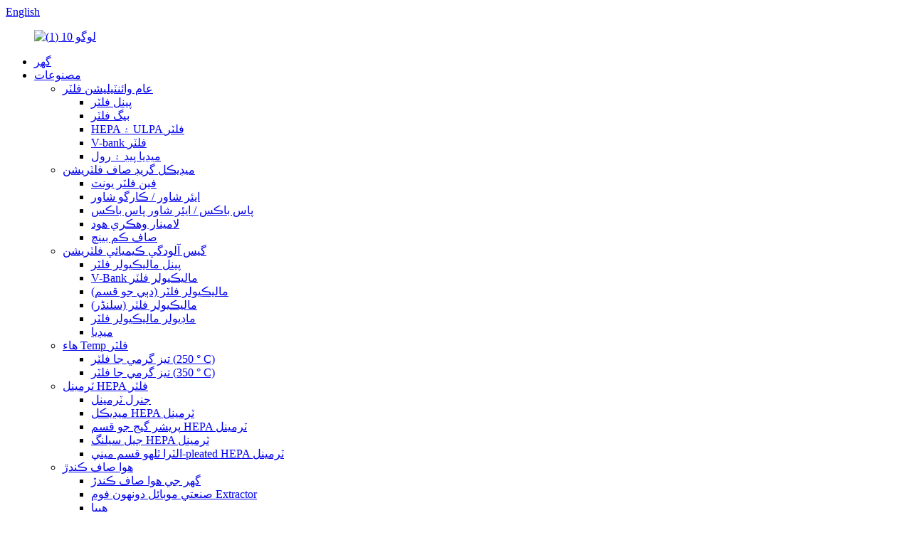

--- FILE ---
content_type: text/html
request_url: http://sd.faffilter.com/activated-carbon-bag-filter-city-flo-product/
body_size: 11319
content:
<!DOCTYPE html> <html dir="ltr" lang="sd"> <head> <meta charset="UTF-8"/> <meta http-equiv="Content-Type" content="text/html; charset=UTF-8" /> <title>چين چالو ڪاربن بيگ فلٽر سٽي فلو ٺاهيندڙ ۽ فراهم ڪندڙ | Xiangnan اعلي ٽيڪنالاجي</title> <meta property="fb:app_id" content="966242223397117" /> <meta name="viewport" content="width=device-width,initial-scale=1,minimum-scale=1,maximum-scale=1,user-scalable=no"> <link rel="apple-touch-icon-precomposed" href=""> <meta name="format-detection" content="telephone=no"> <meta name="apple-mobile-web-app-capable" content="yes"> <meta name="apple-mobile-web-app-status-bar-style" content="black"> <meta property="og:url" content="https://www.faffilter.com/activated-carbon-bag-filter-city-flo-product/"/> <meta property="og:title" content="China Activated carbon bag filter City Flo Manufacturer and Supplier | Xiangnan High-tech" /> <meta property="og:description" content="            ADVANTAGES of the Activated carbon bag filter City Flo ● Can be used to upgrade existing installations ● Robust metal header frame ● Removal of solid and gaseous contaminants in one filter stage ● Ideal for filtering moderate concentrations of most external and internal source polluta..."/> <meta property="og:type" content="product"/> <meta property="og:image" content="https://www.faffilter.com/uploads/Activated-carbon-bag-filter-City-Flo-10-pockets.jpg"/> <meta property="og:site_name" content="https://www.faffilter.com/"/> <link href="//cdn.globalso.com/faffilter/style/global/style.css" rel="stylesheet" onload="this.onload=null;this.rel='stylesheet'"> <link href="//cdn.globalso.com/faffilter/style/public/public.css" rel="stylesheet" onload="this.onload=null;this.rel='stylesheet'"> <link href="https://cdn.globalso.com/lite-yt-embed.css" rel="stylesheet" onload="this.onload=null;this.rel='stylesheet'"> <link rel="shortcut icon" href="https://cdn.globalso.com/faffilter/logo-icon.png" /> <meta name="author" content="13312907785"/> <meta name="description" itemprop="description" content="چالو ڪاربن بيگ فلٽر سٽي فلو جا فائدا ● موجوده تنصيب کي اپڊيٽ ڪرڻ لاءِ استعمال ڪري سگھجي ٿو ● مضبوط ڌاتو هيڊر فريم ●" />  <meta name="keywords" itemprop="keywords" content="چالو ڪاربان بيگ فلٽر،سٽي فلو،بيگ ماليڪيولر فلٽر،گيس آلودگي ڪيميائي فلٽرشن،پروڊڪٽس" />  <link rel="canonical" href="https://www.faffilter.com/activated-carbon-bag-filter-city-flo-product/" /> <link href="//cdn.globalso.com/hide_search.css" rel="stylesheet"/><link href="//www.faffilter.com/style/sd.html.css" rel="stylesheet"/><link rel="alternate" hreflang="sd" href="http://sd.faffilter.com/" /></head> <body> <div class="container">   <!-- web_head start -->    <header class="web_head">       <section class="head_top">         <div class="layout">           <div class="top_right">             <b id="btn-search" class="btn--search"></b>             <div class="change-language ensemble">   <div class="change-language-info">     <div class="change-language-title medium-title">        <div class="language-flag language-flag-en"><a href="https://www.faffilter.com/"><b class="country-flag"></b><span>English</span> </a></div>        <b class="language-icon"></b>      </div> 	<div class="change-language-cont sub-content">         <div class="empty"></div>     </div>   </div> </div> <!--theme285-->            </div>         </div>       </section>       <section class="head_layer">         <div class="layout">           <figure class="logo"><a href="/">        <img src="https://cdn.globalso.com/faffilter/10-1.png" alt="لوگو 10 (1)">         </a></figure>           <nav class="nav_wrap">             <ul class="head_nav">                <li><a href="/">گهر</a></li> <li class="current-post-ancestor current-menu-parent"><a href="/products/">مصنوعات</a> <ul class="sub-menu"> 	<li><a href="/general-ventilation-filters/">عام وائنٽيليشن فلٽر</a> 	<ul class="sub-menu"> 		<li><a href="/panel-filters/">پينل فلٽر</a></li> 		<li><a href="/bag-filters/">بيگ فلٽر</a></li> 		<li><a href="/hepa-ulpa-filters/">HEPA ۽ ULPA فلٽر</a></li> 		<li><a href="/v-bank-filters-air-filters/">V-bank فلٽر</a></li> 		<li><a href="/media-pads-and-rolls/">ميڊيا پيڊ ۽ رول</a></li> 	</ul> </li> 	<li><a href="/medical-grade-clean-filtration/">ميڊيڪل گريڊ صاف فلٽريشن</a> 	<ul class="sub-menu"> 		<li><a href="/fan-filter-units/">فين فلٽر يونٽ</a></li> 		<li><a href="/air-shower-cargo-shower/">ايئر شاور / ڪارگو شاور</a></li> 		<li><a href="/pass-box-air-shower-pass-box/">پاس باڪس / ايئر شاور پاس باڪس</a></li> 		<li><a href="/laminar-flow-hood/">لامينار وهڪري هود</a></li> 		<li><a href="/clean-workbench/">صاف ڪم بينچ</a></li> 	</ul> </li> 	<li class="current-post-ancestor current-menu-parent"><a href="/gaseous-pollution-chemical-filtration/">گيس آلودگي ڪيميائي فلٽريشن</a> 	<ul class="sub-menu"> 		<li><a href="/panel-molecular-filters/">پينل ماليڪيولر فلٽر</a></li> 		<li><a href="/v-bank-molecular-filters/">V-Bank ماليڪيولر فلٽر</a></li> 		<li><a href="/molecular-filtersbox-type/">ماليڪيولر فلٽر (دٻي جو قسم)</a></li> 		<li><a href="/molecular-filterscylinders/">ماليڪيولر فلٽر (سلنڈر)</a></li> 		<li><a href="/modular-molecular-filters/">ماڊيولر ماليڪيولر فلٽر</a></li> 		<li><a href="/media/">ميڊيا</a></li> 	</ul> </li> 	<li><a href="/high-temp-filters/">هاء Temp فلٽر</a> 	<ul class="sub-menu"> 		<li><a href="/high-temp-filters250c/">تيز گرمي جا فلٽر (250 ° C)</a></li> 		<li><a href="/high-temp-filters350c/">تيز گرمي جا فلٽر (350 ° C)</a></li> 	</ul> </li> 	<li><a href="/terminal-hepa-filter-products/">ٽرمينل HEPA فلٽر</a> 	<ul class="sub-menu"> 		<li><a href="/general-terminal/">جنرل ٽرمينل</a></li> 		<li><a href="/medical-hepa-terminal/">ميڊيڪل HEPA ٽرمينل</a></li> 		<li><a href="/pressure-gauge-type-hepa-terminal/">پريشر گيج جو قسم HEPA ٽرمينل</a></li> 		<li><a href="/gel-sealing-hepa-terminal/">جيل سيلنگ HEPA ٽرمينل</a></li> 		<li><a href="/ultra-thick-type-mini-pleated-hepa-terminal/">الٽرا ٿلهو قسم ميني-pleated HEPA ٽرمينل</a></li> 	</ul> </li> 	<li><a href="/air-filters/">هوا صاف ڪندڙ</a> 	<ul class="sub-menu"> 		<li><a href="/home-air-purifier/">گھر جي هوا صاف ڪندڙ</a></li> 		<li><a href="/industrial-mobile-smoke-fume-extractor/">صنعتي موبائل دونھون فوم Extractor</a></li> 		<li><a href="/hepa/">هيپا</a></li> 		<li><a href="/cylinders/">سلنڈر</a></li> 	</ul> </li> 	<li><a href="/salt-spray-removal-filter/">لوڻ اسپري هٽائڻ وارو فلٽر</a> 	<ul class="sub-menu"> 		<li><a href="/compact-filter%ef%bc%88pre-filter%ef%bc%89/">ڪمپيڪٽ فلٽر (پري فلٽر)</a></li> 		<li><a href="/compact-filter%ef%bc%88secondary-filter%ef%bc%89/">ڪمپيڪٽ فلٽر (ثانوي فلٽر)</a></li> 		<li><a href="/compact-filter%ef%bc%88box-type%ef%bc%89/">ڪمپيڪٽ فلٽر (باڪس جو قسم)</a></li> 	</ul> </li> 	<li><a href="/gas-turbine-filters/">گئس ٽربائن فلٽر</a> 	<ul class="sub-menu"> 		<li><a href="/v-bank-compact-filters/">V-bank Compact فلٽر</a></li> 		<li><a href="/cartridge-filters/">ڪارٽريج فلٽر</a></li> 		<li><a href="/panel-filters-gas-turbine-filters/">پينل فلٽر</a></li> 	</ul> </li> </ul> </li> <li><a>صنعتون</a> <ul class="sub-menu"> 	<li><a href="/solution_catalog/electronics-optics/">اليڪٽرانڪس ۽ آپٽڪس</a></li> 	<li><a href="/solution_catalog/life-sciences-healthcare/">لائف سائنسز ۽ هيلٿ ڪيئر</a></li> 	<li><a href="/solution_catalog/manufacturing-machinery/">پيداوار ۽ مشينري</a></li> 	<li><a href="/solution_catalog/planting-animal-husbandry/">پوکڻ ۽ جانورن پالڻ</a></li> </ul> </li> <li><a href="/news/">خبرون</a></li> <li><a href="/about-us/">اسان جي باري ۾</a></li> <li><a href="/contact-us/">اسان سان رابطو ڪريو</a></li>             </ul>           </nav>         </div>       </section>     </header> <!-- sys_sub_head -->     <section class="sys_sub_head">       <!-- swiper -->       <div class="head_bn_slider">         <ul class="head_bn_items swiper-wrapper">                              <li class="head_bn_item swiper-slide"><img src="https://cdn.globalso.com/faffilter/78.jpg" alt="78"/> </li>                   </ul>       </div>       <div class="swiper-control">           <div class="swiper-pagination"></div>       </div>       <div class="head_title">           <h2>FAF مصنوعات</h2>       </div>     </section>      <!-- path -->     <section class="path_bar">       <div class="layout">         <ul>           <li> <a itemprop="breadcrumb" href="/">گهر</a></li><li> <a itemprop="breadcrumb" href="/products/" title="Products">مصنوعات</a> </li><li> <a itemprop="breadcrumb" href="/gaseous-pollution-chemical-filtration/" title="Gaseous Pollution Chemical Filtration">گيس آلودگي ڪيميائي فلٽريشن</a> </li><li> <a itemprop="breadcrumb" href="/bag-molecular-filters/" title="Bag Molecular Filters">بيگ ماليڪيولر فلٽر</a> </li></li>         </ul>       </div>     </section>       <!-- page-layout start -->  <section class="web_main page_main">   <div class="layout">           <!-- product info -->       <section class="product-intro">         <div class="product-view" >            <!-- Piliang S-->                     <!-- Piliang E-->                     <div class="product-image"> <a class="cloud-zoom" id="zoom1" data-zoom="adjustX:0, adjustY:0" href="https://cdn.globalso.com/faffilter/Activated-carbon-bag-filter-City-Flo-10-pockets.jpg"> <img src="https://cdn.globalso.com/faffilter/Activated-carbon-bag-filter-City-Flo-10-pockets.jpg" itemprop="image" title="" alt="چالو ڪاربن بيگ فلٽر سٽي فلو خاص تصوير" style="width:100%" /></a> </div>                     <div  style="position:relative; width:100%;">             <div class="image-additional">               <ul class="swiper-wrapper">                                 <li class="swiper-slide image-item current"> <a class="cloud-zoom-gallery item"  href="https://cdn.globalso.com/faffilter/Activated-carbon-bag-filter-City-Flo-10-pockets.jpg" data-zoom="useZoom:zoom1, smallImage:https://cdn.globalso.com/faffilter/Activated-carbon-bag-filter-City-Flo-10-pockets.jpg" title=""><img src="https://cdn.globalso.com/faffilter/Activated-carbon-bag-filter-City-Flo-10-pockets-300x300.jpg" alt="چالو ڪاربن بيگ فلٽر سٽي فلو" /></a> </li>                                 <li class="swiper-slide image-item"> <a class="cloud-zoom-gallery item"  href="https://cdn.globalso.com/faffilter/Activated-carbon-bag-filter-City-Flo-F7.jpg" data-zoom="useZoom:zoom1, smallImage:https://cdn.globalso.com/faffilter/Activated-carbon-bag-filter-City-Flo-F7.jpg" title=""><img src="https://cdn.globalso.com/faffilter/Activated-carbon-bag-filter-City-Flo-F7-300x300.jpg" alt="چالو ڪاربن بيگ فلٽر سٽي فلو" /></a> </li>                                 <li class="swiper-slide image-item"> <a class="cloud-zoom-gallery item"  href="https://cdn.globalso.com/faffilter/Activated-carbon-bag-filter-City-Flo-medium.jpg" data-zoom="useZoom:zoom1, smallImage:https://cdn.globalso.com/faffilter/Activated-carbon-bag-filter-City-Flo-medium.jpg" title=""><img src="https://cdn.globalso.com/faffilter/Activated-carbon-bag-filter-City-Flo-medium-300x300.jpg" alt="چالو ڪاربن بيگ فلٽر سٽي فلو" /></a> </li>                                 <li class="swiper-slide image-item"> <a class="cloud-zoom-gallery item"  href="https://cdn.globalso.com/faffilter/Activated-carbon-bag-filter-City-Flo-details.jpg" data-zoom="useZoom:zoom1, smallImage:https://cdn.globalso.com/faffilter/Activated-carbon-bag-filter-City-Flo-details.jpg" title=""><img src="https://cdn.globalso.com/faffilter/Activated-carbon-bag-filter-City-Flo-details-300x300.jpg" alt="چالو ڪاربن بيگ فلٽر سٽي فلو" /></a> </li>                               </ul>               <div class="swiper-pagination swiper-pagination-white"></div>             </div>             <div class="swiper-button-next swiper-button-white"></div>             <div class="swiper-button-prev swiper-button-white"></div>           </div>         </div>         <section class="product-summary"> 				<h1 class="page_title">چالو ڪاربن بيگ فلٽر سٽي فلو</h1>		           <div class="product-meta">             <h3>مختصر وضاحت:</h3>             <div><p>● چالو ڪاربن بيگ فلٽر سٽي فلو فلٽر هڪ انتهائي موثر وسيع اسپيڪٽرم ڪاربن ميڊيا پرت استعمال ڪري ٿو ته جيئن هوا ۾ پيدا ٿيندڙ ڪيميائي مادن جي تمام وسيع رينج کي هٽائڻ کي يقيني بڻائي سگهجي.</p> </div>             <br />                                   </div>           <div class="product-btn-wrap"> <a href="javascript:" class="email">اسان کي اي ميل موڪليو</a>           <!--<a href="/downloadpdf.php?id=1718" target="_blank" rel="external nofollow"   class="pdf">Download as PDF</a> -->           </div>           <div class="share-this">                <div class="addthis_sharing_toolbox"></div>                 			</div>         </section>       </section>       <section class="tab-content-wrap product-detail">         <div class="tab-title-bar detail-tabs">           <h2 class="tab-title title current"><span>پيداوار جي تفصيل</span></h2>                                          <h2 class="tab-title title"><span>پراڊڪٽ ٽيگ</span></h2>                   </div>         <section class="tab-panel-wrap">           <section class="tab-panel disabled entry">             <section class="tab-panel-content">                                           <div class="fl-builder-content fl-builder-content-1718 fl-builder-content-primary fl-builder-global-templates-locked" data-post-id="1718"><div class="fl-row fl-row-full-width fl-row-bg-none fl-node-659cbb6d20a1b" data-node="659cbb6d20a1b"> 	<div class="fl-row-content-wrap"> 				<div class="fl-row-content fl-row-full-width fl-node-content"> 		 <div class="fl-col-group fl-node-659cbb6d210cf" data-node="659cbb6d210cf"> 			<div class="fl-col fl-node-659cbb6d212b6" data-node="659cbb6d212b6" style="width: 100%;"> 	<div class="fl-col-content fl-node-content"> 	<div class="fl-module fl-module-rich-text fl-node-659cbb6d22b13" data-node="659cbb6d22b13" data-animation-delay="0.0"> 	<div class="fl-module-content fl-node-content"> 		<div class="fl-rich-text"> 	<table style="width: 1000px; ; width: 1000px;" border="0"> <tbody> <tr> <td></td> <td></td> </tr> <tr> <td></td> <td></td> </tr> </tbody> </table> <p><span style="font-size: large;"><strong><a href="https://www.faffilter.com/uploads/Activated-carbon-bag-filter-City-Flo-details.jpg"><img class="size-thumbnail wp-image-1723 alignleft" alt="چالو ڪاربان بيگ فلٽر سٽي فلو تفصيل" src="https://www.faffilter.com/uploads/Activated-carbon-bag-filter-City-Flo-details-300x300.jpg" width="300" height="300" /></a>چالو ڪاربن بيگ فلٽر سٽي فلو جا فائدا</strong></span><br />● موجوده تنصيب کي اپڊيٽ ڪرڻ لاء استعمال ڪري سگهجي ٿو<br />● مضبوط ڌاتو هيڊر فريم<br />● هڪ فلٽر اسٽيج ۾ مضبوط ۽ گيس جي آلودگي کي ختم ڪرڻ<br />● اڪثر خارجي ۽ اندروني ذريعن جي آلودگي جي وچولي مقدار کي فلٽر ڪرڻ لاءِ مثالي</p> <p> </p> <p><span style="font-size: large;"><strong>فعال ڪاربن بيگ فلٽر سٽي فلو جون خاصيتون</strong></span></p> <p>● وسيع اسپيڪٽرم ڪاربن هڪ Rapid Adsorption Dynamics (RAD) ميڪانيزم سان ڪم ڪري ٿو جيڪو خاص طور تي ڪيترن ئي ڪيميائي مادن جي خلاف انتهائي ڪارائتو هجڻ لاءِ ٺاهيو ويو آهي جيڪي عام طور تي شهر جي مرڪز عمارتن يا ٻين هنڌن تي گهٽ يا وچولي مقدار ۾ موجود هوندا آهن.<br />● سٽي-فلو فلٽر EN 779:2012 جي مطابق ڪلاس F7 يا F9 ۾ ذرات جي فلٽريشن مهيا ڪري ٿو. هڪ اعلي ميڊيا واري علائقي کي يقيني بڻائي ٿي اعلي ڪارڪردگي، ڊگهي زندگي ۽ گهٽ پريشر ڊراپ.</p> <p> </p> <p><span style="font-size: large;"><strong>چالو ڪاربان بيگ فلٽر جي ٽيڪنيڪل پيراگراف</strong></span></p> <table style="width: 1000px;" border="0" cellspacing="0" cellpadding="0"> <colgroup> <col span="6" width="64" /> </colgroup> <tbody> <tr> <td style="text-align: center;" width="64" height="61">ماڊل</td> <td style="text-align: center;" width="64">ماپ (mm)</td> <td style="text-align: center;" width="64">هوا جو وهڪرو (m³/h)</td> <td style="text-align: center;" width="64">ابتدائي دٻاءُ (Pa)</td> <td style="text-align: center;" width="64">ڪارڪردگي</td> <td style="text-align: center;" width="64">فلٽريشن جو قسم</td> </tr> <tr> <td style="text-align: center;" width="64" height="35">FAF-HZX-06</td> <td style="text-align: center;" width="64">295x295x381x3P</td> <td style="text-align: center;" width="64">600</td> <td style="text-align: center;" rowspan="12" width="64">F5:55±20%</p> <p>F6:65±20%</p> <p>F7:75±20%</p> <p>F8:85±20%</td> <td style="text-align: center;" rowspan="12" width="64">F5</p> <p>F6</p> <p>F7</p> <p>F8</td> <td style="text-align: center;" rowspan="12" width="64"> <p style="text-align: left;">F5: اڇو + چالو ڪاربن</p> <p style="text-align: left;">F6: سائو + چالو ڪاربن</p> <p style="text-align: left;">F7: گلابي + چالو ڪاربن</p> <p style="text-align: left;">F8: پيلو + چالو ڪاربن</p> </td> </tr> <tr> <td style="text-align: center;" width="64" height="35">FAF-HZX-10</td> <td style="text-align: center;" width="64">495*295*381*5P</td> <td style="text-align: center;" width="64">1000</td> </tr> <tr> <td style="text-align: center;" width="64" height="35">FAF-HZX-18</td> <td style="text-align: center;" width="64">495*495*381*5P</td> <td style="text-align: center;" width="64">1800</td> </tr> <tr> <td style="text-align: center;" width="64" height="35">FAF-HZX-12</td> <td style="text-align: center;" width="64">595*295*381*6P</td> <td style="text-align: center;" width="64">1200</td> </tr> <tr> <td style="text-align: center;" width="64" height="35">FAF-HZX-20</td> <td style="text-align: center;" width="64">595*495*381*6P</td> <td style="text-align: center;" width="64">2000</td> </tr> <tr> <td style="text-align: center;" width="64" height="35">FAF-HZX-24</td> <td style="text-align: center;" width="64">595*595*381*6P</td> <td style="text-align: center;" width="64">2400</td> </tr> <tr> <td style="text-align: center;" width="64" height="35">FAF-HZX-7.5</td> <td style="text-align: center;" width="64">295*295*500*3P</td> <td style="text-align: center;" width="64">750</td> </tr> <tr> <td style="text-align: center;" width="64" height="35">FAF-HZX-12</td> <td style="text-align: center;" width="64">495*295*500*5P</td> <td style="text-align: center;" width="64">1200</td> </tr> <tr> <td style="text-align: center;" width="64" height="35">FAF-HZX-21</td> <td style="text-align: center;" width="64">495*495*500*5P</td> <td style="text-align: center;" width="64">2100</td> </tr> <tr> <td style="text-align: center;" width="64" height="35">FAF-HZX-15</td> <td style="text-align: center;" width="64">595*295*500*6P</td> <td style="text-align: center;" width="64">1500</td> </tr> <tr> <td style="text-align: center;" width="64" height="35">FAF-HZX-25</td> <td style="text-align: center;" width="64">595*495*500*6P</td> <td style="text-align: center;" width="64">2500</td> </tr> <tr> <td style="text-align: center;" width="64" height="35">FAF-HZX-30</td> <td style="text-align: center;" width="64">595*595*500*6P</td> <td style="text-align: center;" width="64">3000</td> </tr> </tbody> </table> </div>	</div> </div>	</div> </div>	</div> 		</div> 	</div> </div></div><!--<div id="downaspdf">                     <a title="Download this Product as PDF" href="/downloadpdf.php?id=1718" rel="external nofollow"><span>Download as PDF</span></a>                 </div>-->                            <div class="clear"></div>                                                         <hr>               <li><b>اڳيون:</b>                 <a href="/explosion-proof-fan-filter-unit-product/" rel="prev">ڌماڪي جو ثبوت فين فلٽر يونٽ</a>              </li>               <li><b>اڳيون:</b>                 <a href="/absolute-hepa-air-filter-product/" rel="next">مطلق HEPA ايئر فلٽر</a>              </li>               <hr>                           </section>           </section>                                          <section class="tab-panel disabled entry">             <section class="tab-panel-content">                           </section>           </section>                   </section>       </section>       <section id="send-email" class="inquiry-form-wrap ct-inquiry-form"><script type="text/javascript" src="//www.globalso.site/form.js"></script><div class="ad_prompt">پنهنجو پيغام هتي لکو ۽ اسان ڏانهن موڪليو</div></section>         	 <div class="goods-may-like">         <h2 class="title">مصنوعات جا زمرا</h2>         <div class="layer-bd">             <div class="swiper-slider">         <ul class="swiper-wrapper">                                       </ul>         </div>         <div class="swiper-control">               <span class="swiper-button-prev"></span>               <span class="swiper-button-next"></span>             </div>             </div>       </div>      </div> </section> <div class="clear"></div>   <!-- web_footer start -->       <footer class="web_footer" style="background-image: url(https://cdn.globalso.com/faffilter/business_bg-11.jpg)">       <section class="foot_service">         <div class="layout">           <div class="foot_like_txt">ڇا ٿوهان<i class="ico_love"></i>توهان جي FAF<br>اسان کي خبر ڏيو</div>           <ul class="foot_sns">           			<li><a target="_blank" href="https://www.facebook.com/profile.php?id=100026930931310&mibextid=LQQJ4d"><img src="https://cdn.globalso.com/faffilter/facebook.png" alt="فيسبوڪ"></a></li> 			<li><a target="_blank" href="https://www.linkedin.com/in/brave-wen-73981823bhttps://www.linkedin.com/in/brave-wen-73981823b"><img src="https://cdn.globalso.com/faffilter/linkedin.png" alt="ڳنڍيل"></a></li> 			<li><a target="_blank" href="https://twitter.com/bravewenbest"><img src="https://cdn.globalso.com/faffilter/twitter.png" alt="ٽوئيٽر"></a></li> 			<li><a target="_blank" href="https://www.youtube.com/channel/UCT7HCZOlhRNFNuna3naf1NQ"><img src="https://cdn.globalso.com/faffilter/youtube.png" alt="يوٽيوب"></a></li> 	          </ul>           <div class="foot_lx">               <span class="foot_wechat"><img src="//cdn.globalso.com/faffilter/style/global/img/weixing.png" alt="ويڪسنگ">WeChat: +86 13649860655</span>               <span class="foot_whatsapp"><a href="https://api.whatsapp.com/send?phone=8613649860655" target="_blank"><img src="//cdn.globalso.com/faffilter/style/global/img/whatsapp.png"  alt="واٽس ايپ">واٽس ايپ: +86 13649860655</a></span>           </div>         </div>              </section>       <section class="foot_bar">         <div class="layout">                   	 <div class="copyright">© ڪاپي رائيٽ - 2010-2024: سڀ حق محفوظ آهن.<script type="text/javascript" src="//www.globalso.site/livechat.js"></script>        <a href="/sitemap.xml">سائيٽ ميپ</a><br><a href='/air-filter/' title='air filter'>ايئر فلٽر</a>,  <a href='/ffu/' title='FFU'>ايف ايف يو</a>,  <a href='/plastic-frame-v-bank-air-filters/' title='Plastic Frame V Bank Air Filters'>پلاسٽڪ فريم V بئنڪ ايئر فلٽر</a>,  <a href='/v-bank-air-filter/' title='V Bank Air Filter'>وي بئنڪ ايئر فلٽر</a>,  <a href='/pass-box/' title='Pass Box'>پاس باڪس</a>,  <a href='/honeycomb-activated-carbon-filters/' title='Honeycomb Activated Carbon Filters'>Honeycomb چالو ڪاربن فلٽر</a>,         </div>         </div>       </section>     </footer>     <aside class="scrollsidebar" id="scrollsidebar">   <div class="side_content">     <ul class="right_nav">     <li>          <div class="iconBox oln_ser">               <img src='//cdn.globalso.com/faffilter/style/global/img/tel.png' alt="ٽيليفون">             <h4>فون</h4>          </div>          <div class="hideBox">             <div class="hb">                <h5>ٽيليفون</h5>                <div class="fonttalk">                     <p><a href="tel:+86-13649860655">+86-13649860655</a></p>                </div>                <div class="fonttalk">                                     </div>             </div>          </div>       </li>     <li>          <div class="iconBox oln_ser">               <img src='//cdn.globalso.com/faffilter/style/global/img/email.png' alt="اي ميل">             <h4>اي ميل</h4>          </div>          <div class="hideBox">             <div class="hb">                <h5>اي ميل</h5>                <div class="fonttalk">                     <p><a href="mailto:tony@xn-gk.com">tony@xn-gk.com</a></p>                </div>                <div class="fonttalk">                                     </div>             </div>          </div>       </li>     <li>          <div class="iconBox">             <img src='//cdn.globalso.com/faffilter/style/global/img/whatsapp.png' alt="Whatsapp">             <h4>Whatsapp</h4>          </div>          <div class="hideBox">             <div class="hb">                <h5>واٽس ايپ</h5>                                     <img src="https://cdn.globalso.com/faffilter/whatsapp.jpg" alt="واٽس ايپ">                             </div>          </div>       </li>     <li>          <div class="iconBox">             <img src='//cdn.globalso.com/faffilter/style/global/img/weixing.png' alt="ويڪسين">             <h4>WeChat</h4>          </div>          <div class="hideBox">             <div class="hb">                <!--<h5>Judy</h5>-->                                     <img src="https://cdn.globalso.com/faffilter/wechat1.png" alt="چيٽ">                             </div>           </div>       </li>  <!--------------TOP按钮------------------>     <li>          <div class="iconBox top">              <img src='//cdn.globalso.com/faffilter/style/global/img/top.png' alt="مٿي">             <h4>مٿو</h4>          </div>     </li>     </ul>   </div> </aside> <div class="inquiry-pop-bd">   <div class="inquiry-pop"> <i class="ico-close-pop" onclick="hideMsgPop();"></i>      <script type="text/javascript" src="//www.globalso.site/form.js"></script>    </div> </div> </div>  <div class="web-search"> <b id="btn-search-close" class="btn--search-close"></b>     <div style=" width:100%">       <div class="head-search">         <form class="" action="/search.php" method="get">           <input class="search-ipt" name="s" placeholder="Start Typing..." /> 		  <input type="hidden" name="cat" value="490"/>           <input class="search-btn" type="submit" />           <span class="search-attr">دٻايو داخل ڪرڻ لاءِ ڳولا يا ESC بند ڪرڻ لاءِ</span>         </form>       </div>     </div>   </div> <script type="text/javascript" src="//cdn.globalso.com/faffilter/style/global/js/jquery.min.js"></script>  <script type="text/javascript" src="//cdn.globalso.com/faffilter/style/global/js/common.js"></script> <script type="text/javascript" src="//cdn.globalso.com/faffilter/style/public/public.js"></script> \ <script src="https://cdn.globalso.com/lite-yt-embed.js"></script> <script>
function getCookie(name) {
    var arg = name + "=";
    var alen = arg.length;
    var clen = document.cookie.length;
    var i = 0;
    while (i < clen) {
        var j = i + alen;
        if (document.cookie.substring(i, j) == arg) return getCookieVal(j);
        i = document.cookie.indexOf(" ", i) + 1;
        if (i == 0) break;
    }
    return null;
}
function setCookie(name, value) {
    var expDate = new Date();
    var argv = setCookie.arguments;
    var argc = setCookie.arguments.length;
    var expires = (argc > 2) ? argv[2] : null;
    var path = (argc > 3) ? argv[3] : null;
    var domain = (argc > 4) ? argv[4] : null;
    var secure = (argc > 5) ? argv[5] : false;
    if (expires != null) {
        expDate.setTime(expDate.getTime() + expires);
    }
    document.cookie = name + "=" + escape(value) + ((expires == null) ? "": ("; expires=" + expDate.toUTCString())) + ((path == null) ? "": ("; path=" + path)) + ((domain == null) ? "": ("; domain=" + domain)) + ((secure == true) ? "; secure": "");
}
function getCookieVal(offset) {
    var endstr = document.cookie.indexOf(";", offset);
    if (endstr == -1) endstr = document.cookie.length;
    return unescape(document.cookie.substring(offset, endstr));
}

var firstshow = 0;
var cfstatshowcookie = getCookie('easyiit_stats');
if (cfstatshowcookie != 1) {
    a = new Date();
    h = a.getHours();
    m = a.getMinutes();
    s = a.getSeconds();
    sparetime = 1000 * 60 * 60 * 24 * 1 - (h * 3600 + m * 60 + s) * 1000 - 1;
    setCookie('easyiit_stats', 1, sparetime, '/');
    firstshow = 1;
}
if (!navigator.cookieEnabled) {
    firstshow = 0;
}
var referrer = escape(document.referrer);
var currweb = escape(location.href);
var screenwidth = screen.width;
var screenheight = screen.height;
var screencolordepth = screen.colorDepth;
$(function($){
   $.get("https://www.faffilter.com/statistic.php", { action:'stats_init', assort:0, referrer:referrer, currweb:currweb , firstshow:firstshow ,screenwidth:screenwidth, screenheight: screenheight, screencolordepth: screencolordepth, ranstr: Math.random()},function(data){}, "json");
			
});
</script> <!--[if lt IE 9]> <script src="//cdn.globalso.com/faffilter/style/global/js/html5.js"></script> <![endif]--> <script type="text/javascript">

if(typeof jQuery == 'undefined' || typeof jQuery.fn.on == 'undefined') {
	document.write('<script src="https://www.faffilter.com/wp-content/plugins/bb-plugin/js/jquery.js"><\/script>');
	document.write('<script src="https://www.faffilter.com/wp-content/plugins/bb-plugin/js/jquery.migrate.min.js"><\/script>');
}

</script><ul class="prisna-wp-translate-seo" id="prisna-translator-seo"><li class="language-flag language-flag-en"><a href="https://www.faffilter.com/activated-carbon-bag-filter-city-flo-product/" title="English" target="_blank"><b class="country-flag"></b><span>English</span></a></li><li class="language-flag language-flag-fr"><a href="http://fr.faffilter.com/activated-carbon-bag-filter-city-flo-product/" title="French" target="_blank"><b class="country-flag"></b><span>French</span></a></li><li class="language-flag language-flag-de"><a href="http://de.faffilter.com/activated-carbon-bag-filter-city-flo-product/" title="German" target="_blank"><b class="country-flag"></b><span>German</span></a></li><li class="language-flag language-flag-pt"><a href="http://pt.faffilter.com/activated-carbon-bag-filter-city-flo-product/" title="Portuguese" target="_blank"><b class="country-flag"></b><span>Portuguese</span></a></li><li class="language-flag language-flag-es"><a href="http://es.faffilter.com/activated-carbon-bag-filter-city-flo-product/" title="Spanish" target="_blank"><b class="country-flag"></b><span>Spanish</span></a></li><li class="language-flag language-flag-ru"><a href="http://ru.faffilter.com/activated-carbon-bag-filter-city-flo-product/" title="Russian" target="_blank"><b class="country-flag"></b><span>Russian</span></a></li><li class="language-flag language-flag-ja"><a href="http://ja.faffilter.com/activated-carbon-bag-filter-city-flo-product/" title="Japanese" target="_blank"><b class="country-flag"></b><span>Japanese</span></a></li><li class="language-flag language-flag-ko"><a href="http://ko.faffilter.com/activated-carbon-bag-filter-city-flo-product/" title="Korean" target="_blank"><b class="country-flag"></b><span>Korean</span></a></li><li class="language-flag language-flag-ar"><a href="http://ar.faffilter.com/activated-carbon-bag-filter-city-flo-product/" title="Arabic" target="_blank"><b class="country-flag"></b><span>Arabic</span></a></li><li class="language-flag language-flag-ga"><a href="http://ga.faffilter.com/activated-carbon-bag-filter-city-flo-product/" title="Irish" target="_blank"><b class="country-flag"></b><span>Irish</span></a></li><li class="language-flag language-flag-el"><a href="http://el.faffilter.com/activated-carbon-bag-filter-city-flo-product/" title="Greek" target="_blank"><b class="country-flag"></b><span>Greek</span></a></li><li class="language-flag language-flag-tr"><a href="http://tr.faffilter.com/activated-carbon-bag-filter-city-flo-product/" title="Turkish" target="_blank"><b class="country-flag"></b><span>Turkish</span></a></li><li class="language-flag language-flag-it"><a href="http://it.faffilter.com/activated-carbon-bag-filter-city-flo-product/" title="Italian" target="_blank"><b class="country-flag"></b><span>Italian</span></a></li><li class="language-flag language-flag-da"><a href="http://da.faffilter.com/activated-carbon-bag-filter-city-flo-product/" title="Danish" target="_blank"><b class="country-flag"></b><span>Danish</span></a></li><li class="language-flag language-flag-ro"><a href="http://ro.faffilter.com/activated-carbon-bag-filter-city-flo-product/" title="Romanian" target="_blank"><b class="country-flag"></b><span>Romanian</span></a></li><li class="language-flag language-flag-id"><a href="http://id.faffilter.com/activated-carbon-bag-filter-city-flo-product/" title="Indonesian" target="_blank"><b class="country-flag"></b><span>Indonesian</span></a></li><li class="language-flag language-flag-cs"><a href="http://cs.faffilter.com/activated-carbon-bag-filter-city-flo-product/" title="Czech" target="_blank"><b class="country-flag"></b><span>Czech</span></a></li><li class="language-flag language-flag-af"><a href="http://af.faffilter.com/activated-carbon-bag-filter-city-flo-product/" title="Afrikaans" target="_blank"><b class="country-flag"></b><span>Afrikaans</span></a></li><li class="language-flag language-flag-sv"><a href="http://sv.faffilter.com/activated-carbon-bag-filter-city-flo-product/" title="Swedish" target="_blank"><b class="country-flag"></b><span>Swedish</span></a></li><li class="language-flag language-flag-pl"><a href="http://pl.faffilter.com/activated-carbon-bag-filter-city-flo-product/" title="Polish" target="_blank"><b class="country-flag"></b><span>Polish</span></a></li><li class="language-flag language-flag-eu"><a href="http://eu.faffilter.com/activated-carbon-bag-filter-city-flo-product/" title="Basque" target="_blank"><b class="country-flag"></b><span>Basque</span></a></li><li class="language-flag language-flag-ca"><a href="http://ca.faffilter.com/activated-carbon-bag-filter-city-flo-product/" title="Catalan" target="_blank"><b class="country-flag"></b><span>Catalan</span></a></li><li class="language-flag language-flag-eo"><a href="http://eo.faffilter.com/activated-carbon-bag-filter-city-flo-product/" title="Esperanto" target="_blank"><b class="country-flag"></b><span>Esperanto</span></a></li><li class="language-flag language-flag-hi"><a href="http://hi.faffilter.com/activated-carbon-bag-filter-city-flo-product/" title="Hindi" target="_blank"><b class="country-flag"></b><span>Hindi</span></a></li><li class="language-flag language-flag-lo"><a href="http://lo.faffilter.com/activated-carbon-bag-filter-city-flo-product/" title="Lao" target="_blank"><b class="country-flag"></b><span>Lao</span></a></li><li class="language-flag language-flag-sq"><a href="http://sq.faffilter.com/activated-carbon-bag-filter-city-flo-product/" title="Albanian" target="_blank"><b class="country-flag"></b><span>Albanian</span></a></li><li class="language-flag language-flag-am"><a href="http://am.faffilter.com/activated-carbon-bag-filter-city-flo-product/" title="Amharic" target="_blank"><b class="country-flag"></b><span>Amharic</span></a></li><li class="language-flag language-flag-hy"><a href="http://hy.faffilter.com/activated-carbon-bag-filter-city-flo-product/" title="Armenian" target="_blank"><b class="country-flag"></b><span>Armenian</span></a></li><li class="language-flag language-flag-az"><a href="http://az.faffilter.com/activated-carbon-bag-filter-city-flo-product/" title="Azerbaijani" target="_blank"><b class="country-flag"></b><span>Azerbaijani</span></a></li><li class="language-flag language-flag-be"><a href="http://be.faffilter.com/activated-carbon-bag-filter-city-flo-product/" title="Belarusian" target="_blank"><b class="country-flag"></b><span>Belarusian</span></a></li><li class="language-flag language-flag-bn"><a href="http://bn.faffilter.com/activated-carbon-bag-filter-city-flo-product/" title="Bengali" target="_blank"><b class="country-flag"></b><span>Bengali</span></a></li><li class="language-flag language-flag-bs"><a href="http://bs.faffilter.com/activated-carbon-bag-filter-city-flo-product/" title="Bosnian" target="_blank"><b class="country-flag"></b><span>Bosnian</span></a></li><li class="language-flag language-flag-bg"><a href="http://bg.faffilter.com/activated-carbon-bag-filter-city-flo-product/" title="Bulgarian" target="_blank"><b class="country-flag"></b><span>Bulgarian</span></a></li><li class="language-flag language-flag-ceb"><a href="http://ceb.faffilter.com/activated-carbon-bag-filter-city-flo-product/" title="Cebuano" target="_blank"><b class="country-flag"></b><span>Cebuano</span></a></li><li class="language-flag language-flag-ny"><a href="http://ny.faffilter.com/activated-carbon-bag-filter-city-flo-product/" title="Chichewa" target="_blank"><b class="country-flag"></b><span>Chichewa</span></a></li><li class="language-flag language-flag-co"><a href="http://co.faffilter.com/activated-carbon-bag-filter-city-flo-product/" title="Corsican" target="_blank"><b class="country-flag"></b><span>Corsican</span></a></li><li class="language-flag language-flag-hr"><a href="http://hr.faffilter.com/activated-carbon-bag-filter-city-flo-product/" title="Croatian" target="_blank"><b class="country-flag"></b><span>Croatian</span></a></li><li class="language-flag language-flag-nl"><a href="http://nl.faffilter.com/activated-carbon-bag-filter-city-flo-product/" title="Dutch" target="_blank"><b class="country-flag"></b><span>Dutch</span></a></li><li class="language-flag language-flag-et"><a href="http://et.faffilter.com/activated-carbon-bag-filter-city-flo-product/" title="Estonian" target="_blank"><b class="country-flag"></b><span>Estonian</span></a></li><li class="language-flag language-flag-tl"><a href="http://tl.faffilter.com/activated-carbon-bag-filter-city-flo-product/" title="Filipino" target="_blank"><b class="country-flag"></b><span>Filipino</span></a></li><li class="language-flag language-flag-fi"><a href="http://fi.faffilter.com/activated-carbon-bag-filter-city-flo-product/" title="Finnish" target="_blank"><b class="country-flag"></b><span>Finnish</span></a></li><li class="language-flag language-flag-fy"><a href="http://fy.faffilter.com/activated-carbon-bag-filter-city-flo-product/" title="Frisian" target="_blank"><b class="country-flag"></b><span>Frisian</span></a></li><li class="language-flag language-flag-gl"><a href="http://gl.faffilter.com/activated-carbon-bag-filter-city-flo-product/" title="Galician" target="_blank"><b class="country-flag"></b><span>Galician</span></a></li><li class="language-flag language-flag-ka"><a href="http://ka.faffilter.com/activated-carbon-bag-filter-city-flo-product/" title="Georgian" target="_blank"><b class="country-flag"></b><span>Georgian</span></a></li><li class="language-flag language-flag-gu"><a href="http://gu.faffilter.com/activated-carbon-bag-filter-city-flo-product/" title="Gujarati" target="_blank"><b class="country-flag"></b><span>Gujarati</span></a></li><li class="language-flag language-flag-ht"><a href="http://ht.faffilter.com/activated-carbon-bag-filter-city-flo-product/" title="Haitian" target="_blank"><b class="country-flag"></b><span>Haitian</span></a></li><li class="language-flag language-flag-ha"><a href="http://ha.faffilter.com/activated-carbon-bag-filter-city-flo-product/" title="Hausa" target="_blank"><b class="country-flag"></b><span>Hausa</span></a></li><li class="language-flag language-flag-haw"><a href="http://haw.faffilter.com/activated-carbon-bag-filter-city-flo-product/" title="Hawaiian" target="_blank"><b class="country-flag"></b><span>Hawaiian</span></a></li><li class="language-flag language-flag-iw"><a href="http://iw.faffilter.com/activated-carbon-bag-filter-city-flo-product/" title="Hebrew" target="_blank"><b class="country-flag"></b><span>Hebrew</span></a></li><li class="language-flag language-flag-hmn"><a href="http://hmn.faffilter.com/activated-carbon-bag-filter-city-flo-product/" title="Hmong" target="_blank"><b class="country-flag"></b><span>Hmong</span></a></li><li class="language-flag language-flag-hu"><a href="http://hu.faffilter.com/activated-carbon-bag-filter-city-flo-product/" title="Hungarian" target="_blank"><b class="country-flag"></b><span>Hungarian</span></a></li><li class="language-flag language-flag-is"><a href="http://is.faffilter.com/activated-carbon-bag-filter-city-flo-product/" title="Icelandic" target="_blank"><b class="country-flag"></b><span>Icelandic</span></a></li><li class="language-flag language-flag-ig"><a href="http://ig.faffilter.com/activated-carbon-bag-filter-city-flo-product/" title="Igbo" target="_blank"><b class="country-flag"></b><span>Igbo</span></a></li><li class="language-flag language-flag-jw"><a href="http://jw.faffilter.com/activated-carbon-bag-filter-city-flo-product/" title="Javanese" target="_blank"><b class="country-flag"></b><span>Javanese</span></a></li><li class="language-flag language-flag-kn"><a href="http://kn.faffilter.com/activated-carbon-bag-filter-city-flo-product/" title="Kannada" target="_blank"><b class="country-flag"></b><span>Kannada</span></a></li><li class="language-flag language-flag-kk"><a href="http://kk.faffilter.com/activated-carbon-bag-filter-city-flo-product/" title="Kazakh" target="_blank"><b class="country-flag"></b><span>Kazakh</span></a></li><li class="language-flag language-flag-km"><a href="http://km.faffilter.com/activated-carbon-bag-filter-city-flo-product/" title="Khmer" target="_blank"><b class="country-flag"></b><span>Khmer</span></a></li><li class="language-flag language-flag-ku"><a href="http://ku.faffilter.com/activated-carbon-bag-filter-city-flo-product/" title="Kurdish" target="_blank"><b class="country-flag"></b><span>Kurdish</span></a></li><li class="language-flag language-flag-ky"><a href="http://ky.faffilter.com/activated-carbon-bag-filter-city-flo-product/" title="Kyrgyz" target="_blank"><b class="country-flag"></b><span>Kyrgyz</span></a></li><li class="language-flag language-flag-la"><a href="http://la.faffilter.com/activated-carbon-bag-filter-city-flo-product/" title="Latin" target="_blank"><b class="country-flag"></b><span>Latin</span></a></li><li class="language-flag language-flag-lv"><a href="http://lv.faffilter.com/activated-carbon-bag-filter-city-flo-product/" title="Latvian" target="_blank"><b class="country-flag"></b><span>Latvian</span></a></li><li class="language-flag language-flag-lt"><a href="http://lt.faffilter.com/activated-carbon-bag-filter-city-flo-product/" title="Lithuanian" target="_blank"><b class="country-flag"></b><span>Lithuanian</span></a></li><li class="language-flag language-flag-lb"><a href="http://lb.faffilter.com/activated-carbon-bag-filter-city-flo-product/" title="Luxembou.." target="_blank"><b class="country-flag"></b><span>Luxembou..</span></a></li><li class="language-flag language-flag-mk"><a href="http://mk.faffilter.com/activated-carbon-bag-filter-city-flo-product/" title="Macedonian" target="_blank"><b class="country-flag"></b><span>Macedonian</span></a></li><li class="language-flag language-flag-mg"><a href="http://mg.faffilter.com/activated-carbon-bag-filter-city-flo-product/" title="Malagasy" target="_blank"><b class="country-flag"></b><span>Malagasy</span></a></li><li class="language-flag language-flag-ms"><a href="http://ms.faffilter.com/activated-carbon-bag-filter-city-flo-product/" title="Malay" target="_blank"><b class="country-flag"></b><span>Malay</span></a></li><li class="language-flag language-flag-ml"><a href="http://ml.faffilter.com/activated-carbon-bag-filter-city-flo-product/" title="Malayalam" target="_blank"><b class="country-flag"></b><span>Malayalam</span></a></li><li class="language-flag language-flag-mt"><a href="http://mt.faffilter.com/activated-carbon-bag-filter-city-flo-product/" title="Maltese" target="_blank"><b class="country-flag"></b><span>Maltese</span></a></li><li class="language-flag language-flag-mi"><a href="http://mi.faffilter.com/activated-carbon-bag-filter-city-flo-product/" title="Maori" target="_blank"><b class="country-flag"></b><span>Maori</span></a></li><li class="language-flag language-flag-mr"><a href="http://mr.faffilter.com/activated-carbon-bag-filter-city-flo-product/" title="Marathi" target="_blank"><b class="country-flag"></b><span>Marathi</span></a></li><li class="language-flag language-flag-mn"><a href="http://mn.faffilter.com/activated-carbon-bag-filter-city-flo-product/" title="Mongolian" target="_blank"><b class="country-flag"></b><span>Mongolian</span></a></li><li class="language-flag language-flag-my"><a href="http://my.faffilter.com/activated-carbon-bag-filter-city-flo-product/" title="Burmese" target="_blank"><b class="country-flag"></b><span>Burmese</span></a></li><li class="language-flag language-flag-ne"><a href="http://ne.faffilter.com/activated-carbon-bag-filter-city-flo-product/" title="Nepali" target="_blank"><b class="country-flag"></b><span>Nepali</span></a></li><li class="language-flag language-flag-no"><a href="http://no.faffilter.com/activated-carbon-bag-filter-city-flo-product/" title="Norwegian" target="_blank"><b class="country-flag"></b><span>Norwegian</span></a></li><li class="language-flag language-flag-ps"><a href="http://ps.faffilter.com/activated-carbon-bag-filter-city-flo-product/" title="Pashto" target="_blank"><b class="country-flag"></b><span>Pashto</span></a></li><li class="language-flag language-flag-fa"><a href="http://fa.faffilter.com/activated-carbon-bag-filter-city-flo-product/" title="Persian" target="_blank"><b class="country-flag"></b><span>Persian</span></a></li><li class="language-flag language-flag-pa"><a href="http://pa.faffilter.com/activated-carbon-bag-filter-city-flo-product/" title="Punjabi" target="_blank"><b class="country-flag"></b><span>Punjabi</span></a></li><li class="language-flag language-flag-sr"><a href="http://sr.faffilter.com/activated-carbon-bag-filter-city-flo-product/" title="Serbian" target="_blank"><b class="country-flag"></b><span>Serbian</span></a></li><li class="language-flag language-flag-st"><a href="http://st.faffilter.com/activated-carbon-bag-filter-city-flo-product/" title="Sesotho" target="_blank"><b class="country-flag"></b><span>Sesotho</span></a></li><li class="language-flag language-flag-si"><a href="http://si.faffilter.com/activated-carbon-bag-filter-city-flo-product/" title="Sinhala" target="_blank"><b class="country-flag"></b><span>Sinhala</span></a></li><li class="language-flag language-flag-sk"><a href="http://sk.faffilter.com/activated-carbon-bag-filter-city-flo-product/" title="Slovak" target="_blank"><b class="country-flag"></b><span>Slovak</span></a></li><li class="language-flag language-flag-sl"><a href="http://sl.faffilter.com/activated-carbon-bag-filter-city-flo-product/" title="Slovenian" target="_blank"><b class="country-flag"></b><span>Slovenian</span></a></li><li class="language-flag language-flag-so"><a href="http://so.faffilter.com/activated-carbon-bag-filter-city-flo-product/" title="Somali" target="_blank"><b class="country-flag"></b><span>Somali</span></a></li><li class="language-flag language-flag-sm"><a href="http://sm.faffilter.com/activated-carbon-bag-filter-city-flo-product/" title="Samoan" target="_blank"><b class="country-flag"></b><span>Samoan</span></a></li><li class="language-flag language-flag-gd"><a href="http://gd.faffilter.com/activated-carbon-bag-filter-city-flo-product/" title="Scots Gaelic" target="_blank"><b class="country-flag"></b><span>Scots Gaelic</span></a></li><li class="language-flag language-flag-sn"><a href="http://sn.faffilter.com/activated-carbon-bag-filter-city-flo-product/" title="Shona" target="_blank"><b class="country-flag"></b><span>Shona</span></a></li><li class="language-flag language-flag-sd"><a href="http://sd.faffilter.com/activated-carbon-bag-filter-city-flo-product/" title="Sindhi" target="_blank"><b class="country-flag"></b><span>Sindhi</span></a></li><li class="language-flag language-flag-su"><a href="http://su.faffilter.com/activated-carbon-bag-filter-city-flo-product/" title="Sundanese" target="_blank"><b class="country-flag"></b><span>Sundanese</span></a></li><li class="language-flag language-flag-sw"><a href="http://sw.faffilter.com/activated-carbon-bag-filter-city-flo-product/" title="Swahili" target="_blank"><b class="country-flag"></b><span>Swahili</span></a></li><li class="language-flag language-flag-tg"><a href="http://tg.faffilter.com/activated-carbon-bag-filter-city-flo-product/" title="Tajik" target="_blank"><b class="country-flag"></b><span>Tajik</span></a></li><li class="language-flag language-flag-ta"><a href="http://ta.faffilter.com/activated-carbon-bag-filter-city-flo-product/" title="Tamil" target="_blank"><b class="country-flag"></b><span>Tamil</span></a></li><li class="language-flag language-flag-te"><a href="http://te.faffilter.com/activated-carbon-bag-filter-city-flo-product/" title="Telugu" target="_blank"><b class="country-flag"></b><span>Telugu</span></a></li><li class="language-flag language-flag-th"><a href="http://th.faffilter.com/activated-carbon-bag-filter-city-flo-product/" title="Thai" target="_blank"><b class="country-flag"></b><span>Thai</span></a></li><li class="language-flag language-flag-uk"><a href="http://uk.faffilter.com/activated-carbon-bag-filter-city-flo-product/" title="Ukrainian" target="_blank"><b class="country-flag"></b><span>Ukrainian</span></a></li><li class="language-flag language-flag-ur"><a href="http://ur.faffilter.com/activated-carbon-bag-filter-city-flo-product/" title="Urdu" target="_blank"><b class="country-flag"></b><span>Urdu</span></a></li><li class="language-flag language-flag-uz"><a href="http://uz.faffilter.com/activated-carbon-bag-filter-city-flo-product/" title="Uzbek" target="_blank"><b class="country-flag"></b><span>Uzbek</span></a></li><li class="language-flag language-flag-vi"><a href="http://vi.faffilter.com/activated-carbon-bag-filter-city-flo-product/" title="Vietnamese" target="_blank"><b class="country-flag"></b><span>Vietnamese</span></a></li><li class="language-flag language-flag-cy"><a href="http://cy.faffilter.com/activated-carbon-bag-filter-city-flo-product/" title="Welsh" target="_blank"><b class="country-flag"></b><span>Welsh</span></a></li><li class="language-flag language-flag-xh"><a href="http://xh.faffilter.com/activated-carbon-bag-filter-city-flo-product/" title="Xhosa" target="_blank"><b class="country-flag"></b><span>Xhosa</span></a></li><li class="language-flag language-flag-yi"><a href="http://yi.faffilter.com/activated-carbon-bag-filter-city-flo-product/" title="Yiddish" target="_blank"><b class="country-flag"></b><span>Yiddish</span></a></li><li class="language-flag language-flag-yo"><a href="http://yo.faffilter.com/activated-carbon-bag-filter-city-flo-product/" title="Yoruba" target="_blank"><b class="country-flag"></b><span>Yoruba</span></a></li><li class="language-flag language-flag-zu"><a href="http://zu.faffilter.com/activated-carbon-bag-filter-city-flo-product/" title="Zulu" target="_blank"><b class="country-flag"></b><span>Zulu</span></a></li><li class="language-flag language-flag-rw"><a href="http://rw.faffilter.com/activated-carbon-bag-filter-city-flo-product/" title="Kinyarwanda" target="_blank"><b class="country-flag"></b><span>Kinyarwanda</span></a></li><li class="language-flag language-flag-tt"><a href="http://tt.faffilter.com/activated-carbon-bag-filter-city-flo-product/" title="Tatar" target="_blank"><b class="country-flag"></b><span>Tatar</span></a></li><li class="language-flag language-flag-or"><a href="http://or.faffilter.com/activated-carbon-bag-filter-city-flo-product/" title="Oriya" target="_blank"><b class="country-flag"></b><span>Oriya</span></a></li><li class="language-flag language-flag-tk"><a href="http://tk.faffilter.com/activated-carbon-bag-filter-city-flo-product/" title="Turkmen" target="_blank"><b class="country-flag"></b><span>Turkmen</span></a></li><li class="language-flag language-flag-ug"><a href="http://ug.faffilter.com/activated-carbon-bag-filter-city-flo-product/" title="Uyghur" target="_blank"><b class="country-flag"></b><span>Uyghur</span></a></li></ul><link rel='stylesheet' id='fl-builder-layout-1718-css'  href='https://www.faffilter.com/uploads/bb-plugin/cache/1718-layout.css?ver=49c3f581d3f5421182abe8b0596d5e23' type='text/css' media='all' />   <script type='text/javascript' src='https://www.faffilter.com/uploads/bb-plugin/cache/1718-layout.js?ver=49c3f581d3f5421182abe8b0596d5e23'></script> <script src="//cdnus.globalso.com/common_front.js"></script><script src="//www.faffilter.com/style/sd.html.js"></script></body> </html><!-- Globalso Cache file was created in 0.34286904335022 seconds, on 27-09-24 15:11:40 -->